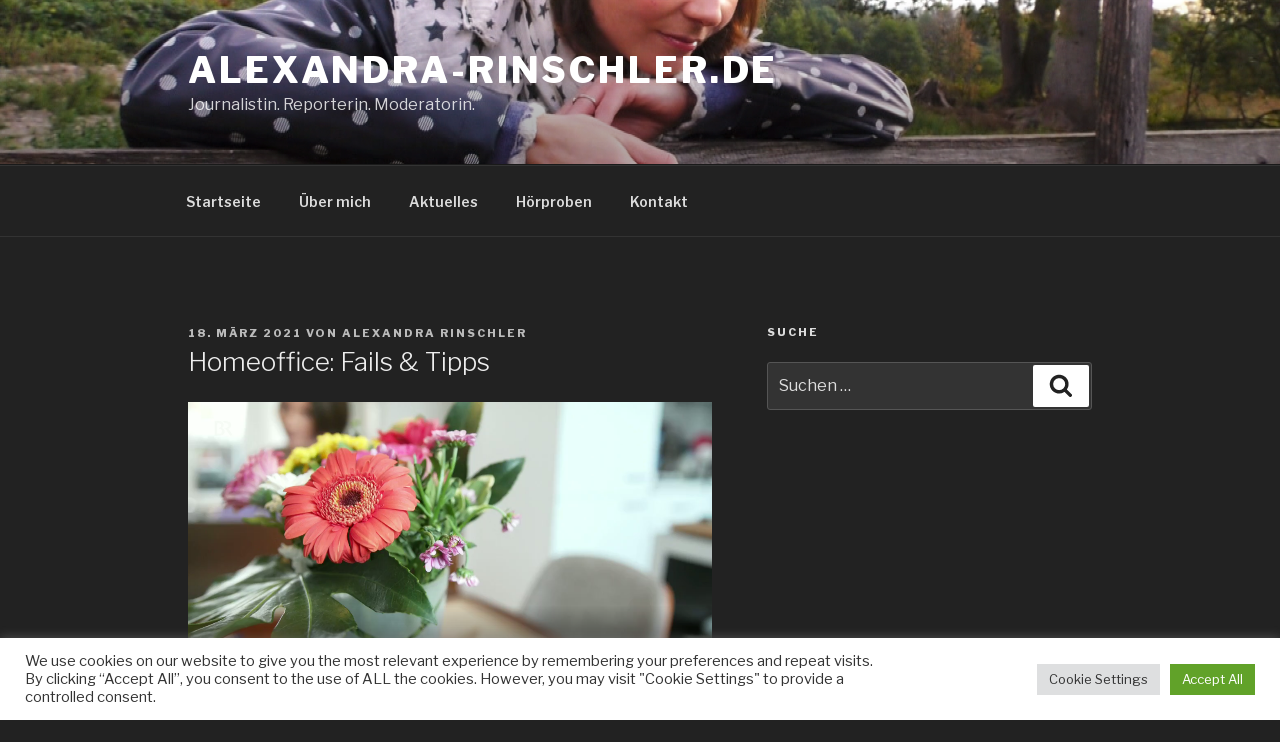

--- FILE ---
content_type: text/plain
request_url: https://www.google-analytics.com/j/collect?v=1&_v=j102&aip=1&a=975289611&t=pageview&_s=1&dl=https%3A%2F%2Falexandra-rinschler.de%2F2021%2F03%2F18%2Fhomeoffice-fails-tipps%2F&ul=en-us%40posix&dt=Homeoffice%3A%20Fails%20%26%20Tipps%20%E2%80%93%20alexandra-rinschler.de&sr=1280x720&vp=1280x720&_u=YEBAAEABAAAAACAAI~&jid=1949605352&gjid=1944370043&cid=233407230.1768518173&tid=UA-108434803-1&_gid=844691382.1768518173&_r=1&_slc=1&z=1868068546
body_size: -287
content:
2,cG-JZHF2C3G0Y